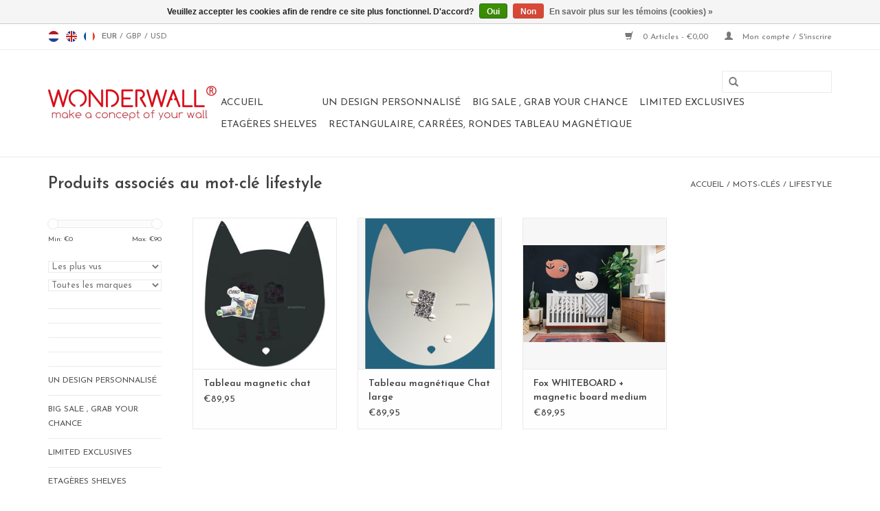

--- FILE ---
content_type: text/html;charset=utf-8
request_url: https://www.wonderwall.be/fr/tags/lifestyle/
body_size: 5225
content:
<!DOCTYPE html>
<html lang="fr">
  <head>
    <meta charset="utf-8"/>
<!-- [START] 'blocks/head.rain' -->
<!--

  (c) 2008-2026 Lightspeed Netherlands B.V.
  http://www.lightspeedhq.com
  Generated: 18-01-2026 @ 00:05:15

-->
<link rel="canonical" href="https://www.wonderwall.be/fr/tags/lifestyle/"/>
<link rel="alternate" href="https://www.wonderwall.be/fr/index.rss" type="application/rss+xml" title="Nouveaux produits"/>
<link href="https://cdn.webshopapp.com/assets/cookielaw.css?2025-02-20" rel="stylesheet" type="text/css"/>
<meta name="robots" content="noodp,noydir"/>
<meta name="google-site-verification" content="magneetbord"/>
<meta name="google-site-verification" content="magneetborden"/>
<meta name="google-site-verification" content="whiteboards"/>
<meta name="google-site-verification" content="krijtbord"/>
<meta name="google-site-verification" content="krijtborden"/>
<meta name="google-site-verification" content="beschrijfbaar"/>
<meta name="google-site-verification" content="magneten"/>
<meta name="google-site-verification" content="magnetische borden"/>
<meta name="google-site-verification" content="memobord"/>
<meta name="google-site-verification" content="geschenk"/>
<meta name="google-site-verification" content="cadeau"/>
<meta name="google-site-verification" content="sinterklaas"/>
<meta name="google-site-verification" content="prikbord"/>
<meta name="google-site-verification" content="memobord"/>
<meta name="google-site-verification" content="Belgisch design"/>
<meta name="google-site-verification" content="made in Belgium"/>
<meta name="google-site-verification" content="interieurdesign"/>
<meta name="google-site-verification" content="interieurdecoratie"/>
<meta name="google-site-verification" content="interieur"/>
<meta name="google-site-verification" content="muurdecoratie"/>
<meta name="google-site-verification" content="design"/>
<meta name="google-site-verification" content="lifestyle"/>
<meta name="google-site-verification" content="kinderkamer"/>
<meta name="google-site-verification" content="kids"/>
<meta name="google-site-verification" content="kidsroom"/>
<meta name="google-site-verification" content="Belgisch design"/>
<meta name="google-site-verification" content="kantoorinrichting"/>
<meta name="google-site-verification" content="huisinrichting"/>
<meta name="google-site-verification" content="huis decoratie"/>
<meta name="google-site-verification" content="wit"/>
<meta name="google-site-verification" content="zwart"/>
<meta name="google-site-verification" content="scandinavisch"/>
<meta name="google-site-verification" content="wonen met kleur"/>
<meta name="google-site-verification" content="wit wonen"/>
<meta property="og:url" content="https://www.wonderwall.be/fr/tags/lifestyle/?source=facebook"/>
<meta property="og:site_name" content=""/>
<meta property="og:title" content="lifestyle"/>
<!--[if lt IE 9]>
<script src="https://cdn.webshopapp.com/assets/html5shiv.js?2025-02-20"></script>
<![endif]-->
<!-- [END] 'blocks/head.rain' -->
    <title>lifestyle - </title>
    <meta name="description" content="" />
    <meta name="keywords" content="lifestyle" />
    <meta http-equiv="X-UA-Compatible" content="IE=edge,chrome=1">
    <meta name="viewport" content="width=device-width, initial-scale=1.0">
    <meta name="apple-mobile-web-app-capable" content="yes">
    <meta name="apple-mobile-web-app-status-bar-style" content="black">
    <meta property="fb:app_id" content="966242223397117"/>


    <link rel="shortcut icon" href="https://cdn.webshopapp.com/shops/15886/themes/18446/assets/favicon.ico?20251221190739" type="image/x-icon" />
    <link href='//fonts.googleapis.com/css?family=Josefin%20Sans:400,300,600' rel='stylesheet' type='text/css'>
    <link href='//fonts.googleapis.com/css?family=Josefin%20Sans:400,300,600' rel='stylesheet' type='text/css'>
    <link rel="shortcut icon" href="https://cdn.webshopapp.com/shops/15886/themes/18446/assets/favicon.ico?20251221190739" type="image/x-icon" /> 
    <link rel="stylesheet" href="https://cdn.webshopapp.com/shops/15886/themes/18446/assets/bootstrap.css?20251221190739" />
    <link rel="stylesheet" href="https://cdn.webshopapp.com/shops/15886/themes/18446/assets/style.css?20251221190739" />    
    <link rel="stylesheet" href="https://cdn.webshopapp.com/shops/15886/themes/18446/assets/settings.css?20251221190739" />  
    <link rel="stylesheet" href="https://cdn.webshopapp.com/assets/gui-2-0.css?2025-02-20" />
    <link rel="stylesheet" href="https://cdn.webshopapp.com/assets/gui-responsive-2-0.css?2025-02-20" />   
    <link rel="stylesheet" href="https://cdn.webshopapp.com/shops/15886/themes/18446/assets/custom.css?20251221190739" />
    <script src="https://cdn.webshopapp.com/assets/jquery-1-9-1.js?2025-02-20"></script>
    <script src="https://cdn.webshopapp.com/assets/jquery-ui-1-10-1.js?2025-02-20"></script>
   
    <script type="text/javascript" src="https://cdn.webshopapp.com/shops/15886/themes/18446/assets/global.js?20251221190739"></script>

    <script type="text/javascript" src="https://cdn.webshopapp.com/shops/15886/themes/18446/assets/jcarousel.js?20251221190739"></script>
    <script type="text/javascript" src="https://cdn.webshopapp.com/assets/gui.js?2025-02-20"></script>
    <script type="text/javascript" src="https://cdn.webshopapp.com/assets/gui-responsive-2-0.js?2025-02-20"></script>
        
    <!--[if lt IE 9]>
    <link rel="stylesheet" href="https://cdn.webshopapp.com/shops/15886/themes/18446/assets/style-ie.css?20251221190739" />
    <![endif]-->
  </head>
  <body>  
    <header>
      <div class="topnav">
        <div class="container">
                    <div class="left">
                        <div class="languages">
                                                                    

  <a class="flag nl" title="Nederlands" lang="nl" href="https://www.wonderwall.be/nl/go/category/">nl</a>
  <a class="flag en" title="English" lang="en" href="https://www.wonderwall.be/en/go/category/">en</a>
  <a class="flag fr" title="Français" lang="fr" href="https://www.wonderwall.be/fr/go/category/">fr</a>
            </div>
                                    <div class="currencies">
                            <a href="https://www.wonderwall.be/fr/session/currency/eur/" class="active" title="eur">
                EUR
              </a>
               /                             <a href="https://www.wonderwall.be/fr/session/currency/gbp/"  title="gbp">
                GBP
              </a>
               /                             <a href="https://www.wonderwall.be/fr/session/currency/usd/"  title="usd">
                USD
              </a>
                                        </div>
                      </div>
                    <div class="right">
            <a href="https://www.wonderwall.be/fr/cart/" title="Panier" class="cart"> 
              <span class="glyphicon glyphicon-shopping-cart"></span>
              0 Articles - €0,00
            </a>
            <a href="https://www.wonderwall.be/fr/account/" title="Mon compte" class="my-account">
              <span class="glyphicon glyphicon-user"></span>
                            Mon compte / S&#039;inscrire
                          </a>
          </div>
        </div>
      </div>
      <div class="navigation container">
        <div class="align">
          <ul class="burger">
            <img src="https://cdn.webshopapp.com/shops/15886/themes/18446/assets/hamburger.png?20251221190739" width="32" height="32" alt="Menu">
          </ul>
          <div class="vertical logo">
            <a href="https://www.wonderwall.be/fr/" title="">
              <img src="https://cdn.webshopapp.com/shops/15886/themes/18446/assets/logo.png?20251221190739" alt="" />
            </a>
          </div>
          <nav class="nonbounce desktop vertical">
            <form action="https://www.wonderwall.be/fr/search/" method="get" id="formSearch">
              <input type="text" name="q" autocomplete="off"  value=""/>
              <span onclick="$('#formSearch').submit();" title="Rechercher" class="glyphicon glyphicon-search"></span>
            </form>            
            <ul>
              <li class="item home ">
                <a class="itemLink" href="https://www.wonderwall.be/fr/">Accueil</a>
              </li>
                            <li class="item">
                <a class="itemLink" href="https://www.wonderwall.be/fr/1229179/" title=""></a>
                              </li>
                            <li class="item sub">
                <a class="itemLink" href="https://www.wonderwall.be/fr/411119/" title=""></a>
                                <span class="glyphicon glyphicon-play"></span>
                <ul class="subnav">
                                    <li class="subitem">
                    <a class="subitemLink" href="https://www.wonderwall.be/fr/411119/1979727/" title=""></a>
                                      </li>
                                  </ul>
                              </li>
                            <li class="item">
                <a class="itemLink" href="https://www.wonderwall.be/fr/411153/" title=""></a>
                              </li>
                            <li class="item">
                <a class="itemLink" href="https://www.wonderwall.be/fr/411155/" title=""></a>
                              </li>
                            <li class="item">
                <a class="itemLink" href="https://www.wonderwall.be/fr/un-design-personnalise/" title="Un design personnalisé">Un design personnalisé</a>
                              </li>
                            <li class="item">
                <a class="itemLink" href="https://www.wonderwall.be/fr/big-sale-grab-your-chance/" title="BIG SALE , GRAB YOUR CHANCE">BIG SALE , GRAB YOUR CHANCE</a>
                              </li>
                            <li class="item">
                <a class="itemLink" href="https://www.wonderwall.be/fr/limited-exclusives/" title="LIMITED EXCLUSIVES">LIMITED EXCLUSIVES</a>
                              </li>
                            <li class="item">
                <a class="itemLink" href="https://www.wonderwall.be/fr/etageres-shelves/" title="Etagères Shelves">Etagères Shelves</a>
                              </li>
                            <li class="item">
                <a class="itemLink" href="https://www.wonderwall.be/fr/rectangulaire-carrees-rondes-tableau-magnetique/" title="Rectangulaire, carrées, rondes tableau magnétique">Rectangulaire, carrées, rondes tableau magnétique</a>
                              </li>
                                                      </ul>
            <span class="glyphicon glyphicon-remove"></span>  
          </nav>
        </div>
      </div>
    </header>
    
    <div class="wrapper">
      <div class="container content">
                <div class="page-title row">
  <div class="col-sm-6 col-md-6">
    <h1>Produits associés au mot-clé lifestyle</h1>
  </div>
  <div class="col-sm-6 col-md-6 breadcrumbs text-right">
    <a href="https://www.wonderwall.be/fr/" title="Accueil">Accueil</a>
    
        / <a href="https://www.wonderwall.be/fr/tags/">Mots-clés</a>
        / <a href="https://www.wonderwall.be/fr/tags/lifestyle/">lifestyle</a>
      </div>  
  </div>
<div class="products row">
  <div class="col-md-2 sidebar">
    <div class="sort">
      <form action="https://www.wonderwall.be/fr/tags/lifestyle/" method="get" id="filter_form">
        <input type="hidden" name="mode" value="list" id="filter_form_mode" />
        <input type="hidden" name="limit" value="24" id="filter_form_limit" />
        <input type="hidden" name="sort" value="popular" id="filter_form_sort" />
        <input type="hidden" name="max" value="90" id="filter_form_max" />
        <input type="hidden" name="min" value="0" id="filter_form_min" />
        
        <div class="price-filter">
          <div class="sidebar-filter-slider">
            <div id="collection-filter-price"></div>
          </div>
          <div class="price-filter-range clear">
            <div class="min">Min: €<span>0</span></div>
            <div class="max">Max: €<span>90</span></div>
          </div>
        </div>
        
        <select name="sort" onchange="$('#formSortModeLimit').submit();">
                    <option value="popular" selected="selected">Les plus vus</option>
                    <option value="newest">Produits les plus récents</option>
                    <option value="lowest">Prix le plus bas</option>
                    <option value="highest">Prix le plus élevé</option>
                    <option value="asc">Noms en ordre croissant</option>
                    <option value="desc">Noms en ordre décroissant</option>
                  </select>        
                <select name="brand">
                    <option value="0" selected="selected">Toutes les marques</option>
                    <option value="91573">FAB5 Wonderwall</option>
                  </select>
                      </form>
    </div>
       
     <ul>
            <li class="item">
        <a class="itemLink " href="https://www.wonderwall.be/fr/1229179/" title=""></a>
              </li>
            <li class="item">
        <a class="itemLink " href="https://www.wonderwall.be/fr/411119/" title=""></a>
                <ul class="subnav">
                    <li class="subitem">
            <a class="subitemLink " href="https://www.wonderwall.be/fr/411119/1979727/" title=""></a>
                      </li>
                  </ul>
              </li>
            <li class="item">
        <a class="itemLink " href="https://www.wonderwall.be/fr/411153/" title=""></a>
              </li>
            <li class="item">
        <a class="itemLink " href="https://www.wonderwall.be/fr/411155/" title=""></a>
              </li>
            <li class="item">
        <a class="itemLink " href="https://www.wonderwall.be/fr/un-design-personnalise/" title="Un design personnalisé">Un design personnalisé</a>
              </li>
            <li class="item">
        <a class="itemLink " href="https://www.wonderwall.be/fr/big-sale-grab-your-chance/" title="BIG SALE , GRAB YOUR CHANCE">BIG SALE , GRAB YOUR CHANCE</a>
              </li>
            <li class="item">
        <a class="itemLink " href="https://www.wonderwall.be/fr/limited-exclusives/" title="LIMITED EXCLUSIVES">LIMITED EXCLUSIVES</a>
              </li>
            <li class="item">
        <a class="itemLink " href="https://www.wonderwall.be/fr/etageres-shelves/" title="Etagères Shelves">Etagères Shelves</a>
              </li>
            <li class="item">
        <a class="itemLink " href="https://www.wonderwall.be/fr/rectangulaire-carrees-rondes-tableau-magnetique/" title="Rectangulaire, carrées, rondes tableau magnétique">Rectangulaire, carrées, rondes tableau magnétique</a>
              </li>
          </ul>
      </div>
  <div class="col-sm-12 col-md-10">
        <div class="product col-xs-6 col-sm-3 col-md-3">
  <div class="image-wrap">
    <a href="https://www.wonderwall.be/fr/wonderwall-29218512.html" title="FAB5 Wonderwall Tableau magnetic chat">
      
           
                  <img src="https://cdn.webshopapp.com/shops/15886/files/284426337/262x276x2/fab5-wonderwall-tableau-magnetic-chat.jpg" width="262" height="276" alt="FAB5 Wonderwall Tableau magnetic chat" title="FAB5 Wonderwall Tableau magnetic chat" />
                </a>
    
    <div class="description text-center">
      <a href="https://www.wonderwall.be/fr/wonderwall-29218512.html" title="FAB5 Wonderwall Tableau magnetic chat">
                <div class="text">
                    Tableau magnétique <br />
100% made in belgium
                  </div>
      </a>
      <a href="https://www.wonderwall.be/fr/cart/add/52811202/" class="cart">Ajouter au panier</a>
    </div>
  </div>
  
  <div class="info">
    <a href="https://www.wonderwall.be/fr/wonderwall-29218512.html" title="FAB5 Wonderwall Tableau magnetic chat" class="title">
        Tableau magnetic chat     </a>
    
    <div class="left">      
      
    
    €89,95
          
   </div>
       
   
     </div>
</div>

        <div class="product col-xs-6 col-sm-3 col-md-3">
  <div class="image-wrap">
    <a href="https://www.wonderwall.be/fr/wonderwall-chat-maison.html" title="FAB5 Wonderwall Tableau magnétique Chat large">
      
           
                  <img src="https://cdn.webshopapp.com/shops/15886/files/284426382/262x276x2/fab5-wonderwall-tableau-magnetique-chat-large.jpg" width="262" height="276" alt="FAB5 Wonderwall Tableau magnétique Chat large" title="FAB5 Wonderwall Tableau magnétique Chat large" />
                </a>
    
    <div class="description text-center">
      <a href="https://www.wonderwall.be/fr/wonderwall-chat-maison.html" title="FAB5 Wonderwall Tableau magnétique Chat large">
                  
        <div class="stars">
                    <span class="glyphicon glyphicon-star"></span>
                    <span class="glyphicon glyphicon-star"></span>
                    <span class="glyphicon glyphicon-star"></span>
                    <span class="glyphicon glyphicon-star"></span>
                    <span class="glyphicon glyphicon-star"></span>
                  </div>
                <div class="text">
                    tableau magnétique <br />
format 67 x 80 cm<br />
couleur: gris<br />
100% made in Belgium
                  </div>
      </a>
      <a href="https://www.wonderwall.be/fr/cart/add/37439366/" class="cart">Ajouter au panier</a>
    </div>
  </div>
  
  <div class="info">
    <a href="https://www.wonderwall.be/fr/wonderwall-chat-maison.html" title="FAB5 Wonderwall Tableau magnétique Chat large" class="title">
        Tableau magnétique Chat large     </a>
    
    <div class="left">      
      
    
    €89,95
          
   </div>
       
   
     </div>
</div>

<div class="clearfix visible-xs"></div>
        <div class="product col-xs-6 col-sm-3 col-md-3">
  <div class="image-wrap">
    <a href="https://www.wonderwall.be/fr/copy-82335973.html" title="Fox WHITEBOARD + magnetic board medium">
      
           
                  <img src="https://cdn.webshopapp.com/shops/15886/files/417974531/262x276x2/fox-whiteboard-magnetic-board-medium.jpg" width="262" height="276" alt="Fox WHITEBOARD + magnetic board medium" title="Fox WHITEBOARD + magnetic board medium" />
                </a>
    
    <div class="description text-center">
      <a href="https://www.wonderwall.be/fr/copy-82335973.html" title="Fox WHITEBOARD + magnetic board medium">
                <div class="text">
                    Fox WHITEBOARD + magnetic board medium
                  </div>
      </a>
      <a href="https://www.wonderwall.be/fr/cart/add/162735658/" class="cart">Ajouter au panier</a>
    </div>
  </div>
  
  <div class="info">
    <a href="https://www.wonderwall.be/fr/copy-82335973.html" title="Fox WHITEBOARD + magnetic board medium" class="title">
        Fox WHITEBOARD + magnetic board medium     </a>
    
    <div class="left">      
      
    
    €89,95
          
   </div>
       
   
     </div>
</div>

     
      
  </div>
</div>



<script type="text/javascript">
  $(function(){
    $('#filter_form input, #filter_form select').change(function(){
      $(this).closest('form').submit();
    });
    
    $("#collection-filter-price").slider({
      range: true,
      min: 0,
      max: 90,
      values: [0, 90],
      step: 1,
      slide: function( event, ui){
    $('.sidebar-filter-range .min span').html(ui.values[0]);
    $('.sidebar-filter-range .max span').html(ui.values[1]);
    
    $('#filter_form_min').val(ui.values[0]);
    $('#filter_form_max').val(ui.values[1]);
  },
    stop: function(event, ui){
    $('#filter_form').submit();
  }
    });
  });
</script>      </div>
      
      <footer>
        <hr class="full-width" />
        <div class="container">
          <div class="social row">
                        <div class="newsletter col-xs-12 col-sm-7 col-md-7">
              <span class="title">Abonnez-vous à notre infolettre:</span>
              <form id="formNewsletter" action="https://www.wonderwall.be/fr/account/newsletter/" method="post">
                <input type="hidden" name="key" value="b4dc0fcd05585135e169f1b0e35a63a2" />
                <input type="text" name="email" id="formNewsletterEmail" value="" placeholder="Courriel"/>
                <a class="btn glyphicon glyphicon-send" href="#" onclick="$('#formNewsletter').submit(); return false;" title="S&#039;abonner" ><span>S&#039;abonner</span></a>
              </form>
            </div>
                            <div class="social-media col-xs-12 col-md-12  col-sm-5 col-md-5 text-right">
              <a href="https://www.facebook.com/wonderwalldesigns" class="social-icon facebook" target="_blank"></a>                                                                                                  
            </div>
                      </div>
          <hr class="full-width" />
          <div class="links row">
            <div class="col-xs-12 col-sm-3 col-md-3">
                <label class="collapse" for="_1">
                  <strong>Service à la clientèle</strong>
                  <span class="glyphicon glyphicon-chevron-down hidden-sm hidden-md hidden-lg"></span></label>
                    <input class="collapse_input hidden-md hidden-lg hidden-sm" id="_1" type="checkbox">
                    <div class="list">
  
                  <ul class="no-underline no-list-style">
                                                <li><a href="https://www.wonderwall.be/fr/service/pers/" title="pers" >pers</a>
                        </li>
                                                <li><a href="https://www.wonderwall.be/fr/service/privacy-policy/" title="Privacy Policy" >Privacy Policy</a>
                        </li>
                                                <li><a href="https://www.wonderwall.be/fr/service/shipping-returns/" title="Delivery and Returns" >Delivery and Returns</a>
                        </li>
                                                <li><a href="https://www.wonderwall.be/fr/service/general-terms-conditions/" title="Algemene voorwaarden" >Algemene voorwaarden</a>
                        </li>
                                            </ul>
                  </div> 
             
            </div>     
       
            
            <div class="col-xs-12 col-sm-3 col-md-3">
          <label class="collapse" for="_2">
                  <strong>Produits</strong>
                  <span class="glyphicon glyphicon-chevron-down hidden-sm hidden-md hidden-lg"></span></label>
                    <input class="collapse_input hidden-md hidden-lg hidden-sm" id="_2" type="checkbox">
                    <div class="list">
              <ul>
                <li><a href="https://www.wonderwall.be/fr/collection/" title="Tous les produits">Tous les produits</a></li>
                <li><a href="https://www.wonderwall.be/fr/collection/?sort=newest" title="Nouveaux produits">Nouveaux produits</a></li>
                <li><a href="https://www.wonderwall.be/fr/collection/offers/" title="Offres">Offres</a></li>
                                <li><a href="https://www.wonderwall.be/fr/tags/" title="Mots-clés">Mots-clés</a></li>                <li><a href="https://www.wonderwall.be/fr/index.rss" title="Fil RSS">Fil RSS</a></li>
              </ul>
            </div>
            </div>
            
            <div class="col-xs-12 col-sm-3 col-md-3">
              <label class="collapse" for="_3">
                  <strong>
                                Mon compte
                              </strong>
                  <span class="glyphicon glyphicon-chevron-down hidden-sm hidden-md hidden-lg"></span></label>
                    <input class="collapse_input hidden-md hidden-lg hidden-sm" id="_3" type="checkbox">
                    <div class="list">
            
           
              <ul>
                                <li><a href="https://www.wonderwall.be/fr/account/" title="S&#039;inscrire">S&#039;inscrire</a></li>
                                <li><a href="https://www.wonderwall.be/fr/account/orders/" title="Mes commandes">Mes commandes</a></li>
                                <li><a href="https://www.wonderwall.be/fr/account/tickets/" title="Mes billets">Mes billets</a></li>
                                <li><a href="https://www.wonderwall.be/fr/account/wishlist/" title="Ma liste de souhaits">Ma liste de souhaits</a></li>
                              </ul>
            </div>
            </div>
            <div class="col-xs-12 col-sm-3 col-md-3">
                 <label class="collapse" for="_4">
                  <strong>FAB5_Wonderwall </strong>
                  <span class="glyphicon glyphicon-chevron-down hidden-sm hidden-md hidden-lg"></span></label>
                    <input class="collapse_input hidden-md hidden-lg hidden-sm" id="_4" type="checkbox">
                    <div class="list">
              
              
              
              <span class="contact-description">Wonderwall - Magneet- Krijt- en Whiteborden</span>                            <div class="contact">
                <span class="glyphicon glyphicon-earphone"></span>
                + 32 (0)9 380 15 20
              </div>
                                          <div class="contact">
                <span class="glyphicon glyphicon-envelope"></span>
                <a href="/cdn-cgi/l/email-protection#761f1810193601191812130401171a1a581413" title="Email"><span class="__cf_email__" data-cfemail="bdd4d3dbd2fdcad2d3d9d8cfcadcd1d193dfd8">[email&#160;protected]</span></a>
              </div>
                            </div>
              
                                                      </div>
          </div>
          <hr class="full-width" />
        </div>
        <div class="copyright-payment">
          <div class="container">
            <div class="row">
              <div class="copyright col-md-6">
                © Copyright 2026  
                                - Powered by
                                <a href="https://fr.lightspeedhq.be/" title="Lightspeed" target="_blank">Lightspeed</a>
                                                              </div>
              <div class="payments col-md-6 text-right">
                                <a href="https://www.wonderwall.be/fr/service/payment-methods/" title="Modes de paiement">
                  <img src="https://cdn.webshopapp.com/assets/icon-payment-visaelectron.png?2025-02-20" alt="Visa Electron" />
                </a>
                                <a href="https://www.wonderwall.be/fr/service/payment-methods/" title="Modes de paiement">
                  <img src="https://cdn.webshopapp.com/assets/icon-payment-ideal.png?2025-02-20" alt="iDEAL" />
                </a>
                                <a href="https://www.wonderwall.be/fr/service/payment-methods/" title="Modes de paiement">
                  <img src="https://cdn.webshopapp.com/assets/icon-payment-mastercard.png?2025-02-20" alt="MasterCard" />
                </a>
                                <a href="https://www.wonderwall.be/fr/service/payment-methods/" title="Modes de paiement">
                  <img src="https://cdn.webshopapp.com/assets/icon-payment-visa.png?2025-02-20" alt="Visa" />
                </a>
                                <a href="https://www.wonderwall.be/fr/service/payment-methods/" title="Modes de paiement">
                  <img src="https://cdn.webshopapp.com/assets/icon-payment-maestro.png?2025-02-20" alt="Maestro" />
                </a>
                                <a href="https://www.wonderwall.be/fr/service/payment-methods/" title="Modes de paiement">
                  <img src="https://cdn.webshopapp.com/assets/icon-payment-mistercash.png?2025-02-20" alt="Bancontact" />
                </a>
                                <a href="https://www.wonderwall.be/fr/service/payment-methods/" title="Modes de paiement">
                  <img src="https://cdn.webshopapp.com/assets/icon-payment-directebanking.png?2025-02-20" alt="SOFORT Banking" />
                </a>
                                <a href="https://www.wonderwall.be/fr/service/payment-methods/" title="Modes de paiement">
                  <img src="https://cdn.webshopapp.com/assets/icon-payment-belfius.png?2025-02-20" alt="Belfius" />
                </a>
                                <a href="https://www.wonderwall.be/fr/service/payment-methods/" title="Modes de paiement">
                  <img src="https://cdn.webshopapp.com/assets/icon-payment-kbc.png?2025-02-20" alt="KBC" />
                </a>
                                <a href="https://www.wonderwall.be/fr/service/payment-methods/" title="Modes de paiement">
                  <img src="https://cdn.webshopapp.com/assets/icon-payment-cartesbancaires.png?2025-02-20" alt="Cartes Bancaires" />
                </a>
                                <a href="https://www.wonderwall.be/fr/service/payment-methods/" title="Modes de paiement">
                  <img src="https://cdn.webshopapp.com/assets/icon-payment-paypal.png?2025-02-20" alt="PayPal" />
                </a>
                              </div>
            </div>
          </div>
        </div>
      </footer>
    </div>
    <!-- [START] 'blocks/body.rain' -->
<script data-cfasync="false" src="/cdn-cgi/scripts/5c5dd728/cloudflare-static/email-decode.min.js"></script><script>
(function () {
  var s = document.createElement('script');
  s.type = 'text/javascript';
  s.async = true;
  s.src = 'https://www.wonderwall.be/fr/services/stats/pageview.js';
  ( document.getElementsByTagName('head')[0] || document.getElementsByTagName('body')[0] ).appendChild(s);
})();
</script>
  <!-- Go to www.addthis.com/dashboard to customize your tools -->
<script type="text/javascript" src="//s7.addthis.com/js/300/addthis_widget.js#pubid=ra-4f75756d7ddc6e1e" async="async"></script>
  <div class="wsa-cookielaw">
            Veuillez accepter les cookies afin de rendre ce site plus fonctionnel. D&#039;accord?
      <a href="https://www.wonderwall.be/fr/cookielaw/optIn/" class="wsa-cookielaw-button wsa-cookielaw-button-green" rel="nofollow" title="Oui">Oui</a>
      <a href="https://www.wonderwall.be/fr/cookielaw/optOut/" class="wsa-cookielaw-button wsa-cookielaw-button-red" rel="nofollow" title="Non">Non</a>
      <a href="https://www.wonderwall.be/fr/service/privacy-policy/" class="wsa-cookielaw-link" rel="nofollow" title="En savoir plus sur les témoins (cookies)">En savoir plus sur les témoins (cookies) &raquo;</a>
      </div>
<!-- [END] 'blocks/body.rain' -->
  </body>

</html>

--- FILE ---
content_type: text/javascript;charset=utf-8
request_url: https://www.wonderwall.be/fr/services/stats/pageview.js
body_size: -410
content:
// SEOshop 18-01-2026 00:05:19